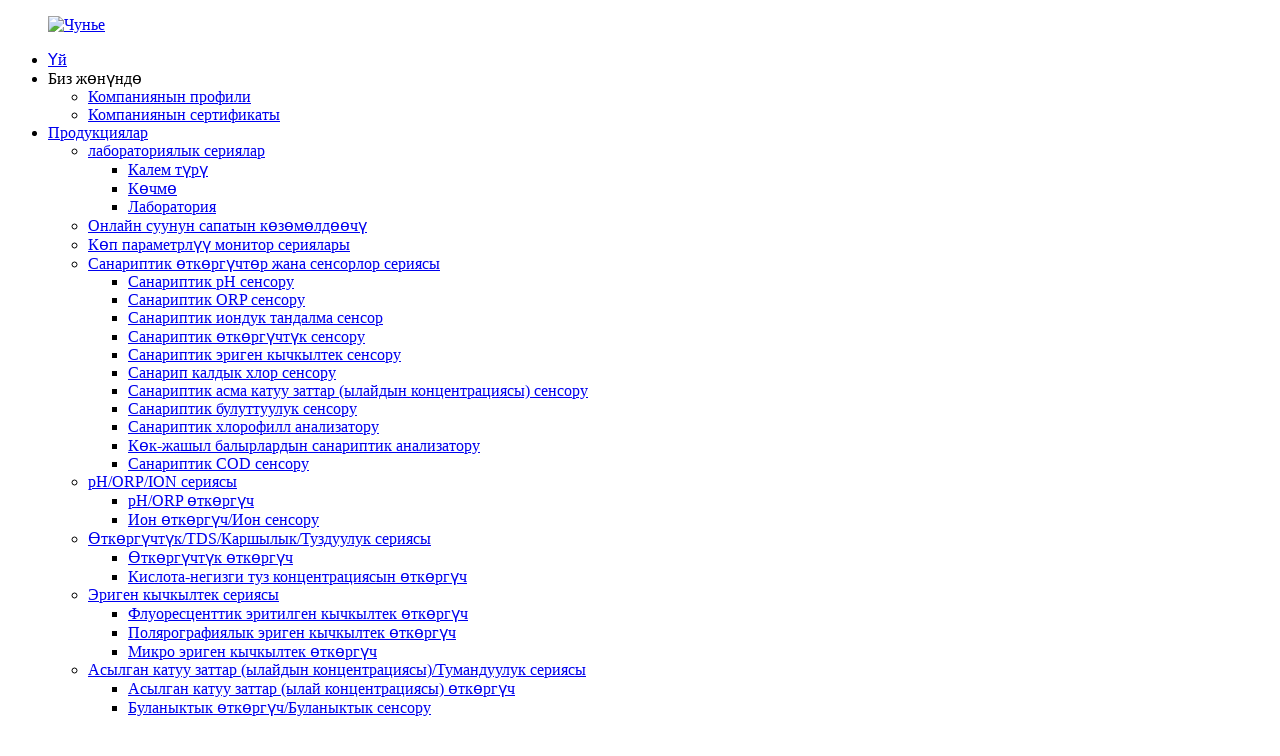

--- FILE ---
content_type: text/html
request_url: http://ky.chinatwinno.com/pen-type/
body_size: 17739
content:
<!DOCTYPE html> <html dir="ltr" lang="ky"> <head> <meta charset="UTF-8"/> <meta http-equiv="Content-Type" content="text/html; charset=UTF-8" /> <!-- Google Tag Manager --> <script>(function(w,d,s,l,i){w[l]=w[l]||[];w[l].push({'gtm.start':
new Date().getTime(),event:'gtm.js'});var f=d.getElementsByTagName(s)[0],
j=d.createElement(s),dl=l!='dataLayer'?'&l='+l:'';j.async=true;j.src=
'https://www.googletagmanager.com/gtm.js?id='+i+dl;f.parentNode.insertBefore(j,f);
})(window,document,'script','dataLayer','GTM-TVJMMJ62');</script> <!-- End Google Tag Manager --> <title>Калем түрүн өндүрүүчүлөр жана жеткирүүчүлөр - Кытай калем түрүн өндүрүүчүсү</title> <meta name="viewport" content="width=device-width,initial-scale=1,minimum-scale=1,maximum-scale=1,user-scalable=no"> <link rel="apple-touch-icon-precomposed" href=""> <meta name="format-detection" content="telephone=no"> <meta name="apple-mobile-web-app-capable" content="yes"> <meta name="apple-mobile-web-app-status-bar-style" content="black"> <link href="//cdn.globalso.com/chinatwinno/style/global/style.css" rel="stylesheet" onload="this.onload=null;this.rel='stylesheet'"> <link href="//cdn.globalso.com/chinatwinno/style/public/public.css" rel="stylesheet" onload="this.onload=null;this.rel='stylesheet'">  <link rel="shortcut icon" href="https://cdn.globalso.com/chinatwinno/Chunye.png" />  <meta name="description" content="Кытайдан келген калем түрүндөгү өндүрүүчүлөр, заводдор, жеткирүүчүлөр, биз ишенебиз! Биз чет өлкөдөгү жаңы кардарларды ишкердик мамилелерди түзүүгө чын жүрөктөн тосуп алабыз жана ошондой эле көптөн бери иштеп келе жаткан кардарлар менен мамилелерди бекемдөөнү күтөбүз." /> <link href="//cdn.globalso.com/hide_search.css" rel="stylesheet"/><link href="//www.chinatwinno.com/style/ky.html.css" rel="stylesheet"/><link rel="alternate" hreflang="ky" href="https://ky.chinatwinno.com/" /><link rel="canonical" href="https://ky.chinatwinno.com/pen-type/" /></head>  <body class="new_body"> <!-- Google Tag Manager (noscript) --> <noscript><iframe src="https://www.googletagmanager.com/ns.html?id=GTM-TVJMMJ62" height="0" width="0" style="display:none;visibility:hidden"></iframe></noscript> <!-- End Google Tag Manager (noscript) -->   <div class="container">     <!-- web_head start -->     <header class="index_web_head web_head new_head">       <div class="head_layer">         <div class="layout">           <figure class="logo"><a href="/">                 <img src="https://cdn.globalso.com/chinatwinno/Chunye.png" alt="Чунье">                 </a></figure>           <nav class="nav_wrap">             <ul class="head_nav">              <li><a href="/">Үй</a></li> <li><a>Биз жөнүндө</a> <ul class="sub-menu"> 	<li><a href="/company-profile/">Компаниянын профили</a></li> 	<li><a href="/company-certificate/">Компаниянын сертификаты</a></li> </ul> </li> <li class="current-menu-ancestor"><a href="/products/">Продукциялар</a> <ul class="sub-menu"> 	<li class="current-menu-ancestor current-menu-parent"><a href="/laboratory-series/">лабораториялык сериялар</a> 	<ul class="sub-menu"> 		<li class="nav-current"><a href="/pen-type/">Калем түрү</a></li> 		<li><a href="/portable/">Көчмө</a></li> 		<li><a href="/laboratory/">Лаборатория</a></li> 	</ul> </li> 	<li><a href="/online-water-quality-monitor/">Онлайн суунун сапатын көзөмөлдөөчү</a></li> 	<li><a href="/multi-parameter-monitor-series/">Көп параметрлүү монитор сериялары</a></li> 	<li><a href="/digital-transmitter-and-sensors-series/">Санариптик өткөргүчтөр жана сенсорлор сериясы</a> 	<ul class="sub-menu"> 		<li><a href="/digital-ph-sensor/">Санариптик рН сенсору</a></li> 		<li><a href="/digital-orp-sensor/">Санариптик ORP сенсору</a></li> 		<li><a href="/digital-ion-selective-sensor/">Санариптик иондук тандалма сенсор</a></li> 		<li><a href="/digital-conductivity-sensor/">Санариптик өткөргүчтүк сенсору</a></li> 		<li><a href="/digital-dissolved-oxygen-sensor/">Санариптик эриген кычкылтек сенсору</a></li> 		<li><a href="/digital-residual-chlorine-sensor/">Санарип калдык хлор сенсору</a></li> 		<li><a href="/digital-suspended-solidssludge-concentration-sensor/">Санариптик асма катуу заттар (ылайдын концентрациясы) сенсору</a></li> 		<li><a href="/digital-turbidity-sensor/">Санариптик булуттуулук сенсору</a></li> 		<li><a href="/digital-chlorophyll-analyzer/">Санариптик хлорофилл анализатору</a></li> 		<li><a href="/digital-blue-green-algae-analyzer/">Көк-жашыл балырлардын санариптик анализатору</a></li> 		<li><a href="/digital-cod-sensor/">Санариптик COD сенсору</a></li> 	</ul> </li> 	<li><a href="/phorpion-series/">pH/ORP/ION сериясы</a> 	<ul class="sub-menu"> 		<li><a href="/phorp-transmitter/">pH/ORP өткөргүч</a></li> 		<li><a href="/ion-transmitterion-sensor/">Ион өткөргүч/Ион сенсору</a></li> 	</ul> </li> 	<li><a href="/conductivitytdsresistivitysalinity-series/">Өткөргүчтүк/TDS/Каршылык/Туздуулук сериясы</a> 	<ul class="sub-menu"> 		<li><a href="/conductivity-transmitter/">Өткөргүчтүк өткөргүч</a></li> 		<li><a href="/acid-base-salt-concentration-transmitter/">Кислота-негизги туз концентрациясын өткөргүч</a></li> 	</ul> </li> 	<li><a href="/dissolved-oxygen-series1/">Эриген кычкылтек сериясы</a> 	<ul class="sub-menu"> 		<li><a href="/fluorescent-dissolved-oxygen-transmitter/">Флуоресценттик эритилген кычкылтек өткөргүч</a></li> 		<li><a href="/polarography-dissolved-oxygen-transmitter/">Полярографиялык эриген кычкылтек өткөргүч</a></li> 		<li><a href="/micro-dissolved-oxygen-transmitter/">Микро эриген кычкылтек өткөргүч</a></li> 	</ul> </li> 	<li><a href="/suspended-solidssludge-concentrationturbidity-series/">Асылган катуу заттар (ылайдын концентрациясы)/Тумандуулук сериясы</a> 	<ul class="sub-menu"> 		<li><a href="/suspended-solidssludge-concentration-transmitter/">Асылган катуу заттар (ылай концентрациясы) өткөргүч</a></li> 		<li><a href="/turbidity-transmitterturbidity-sensor/">Буланыктык өткөргүч/Буланыктык сенсору</a></li> 	</ul> </li> 	<li><a href="/disinfectant-water-monitoring-series/">Дезинфекциялоочу сууну көзөмөлдөө сериясы</a> 	<ul class="sub-menu"> 		<li><a href="/residual-chlorine-transmitter/">Калдык хлор өткөргүч</a></li> 		<li><a href="/chlorine-dioxide-transmitter/">Хлор диоксидин өткөргүч</a></li> 		<li><a href="/dissolved-ozone-transmitter/">Эриген озон өткөргүч</a></li> 	</ul> </li> 	<li><a href="/ultrasonic-series/">УЗИ сериясы</a> 	<ul class="sub-menu"> 		<li><a href="/liquid-level-meter/">Суюктук деңгээлин өлчөгүч</a></li> 		<li><a href="/sludge-interface-meter/">Шлам интерфейсинин өлчөгүчү</a></li> 	</ul> </li> </ul> </li> <li><a>Колдонмо</a> <ul class="sub-menu"> 	<li><a href="/field-installation/">Талаада орнотуу</a></li> </ul> </li> <li><a href="/news/">Жаңылыктар</a></li> <li><a>Колдоо</a> <ul class="sub-menu"> 	<li><a href="/after-sales-service/">Сатуудан кийинки тейлөө</a></li> 	<li><a>Жүктөп алуу</a> 	<ul class="sub-menu"> 		<li><a>Колдонуу боюнча колдонмо</a> 		<ul class="sub-menu"> 			<li><a href="/conductivitytds-resistivity-salinity/">Өткөргүчтүк жана TDS жана каршылык жана туздуулук</a></li> 			<li><a href="/dissolved-oxygen-series/">Эриген кычкылтек сериясы</a></li> 			<li><a href="/ion-concentrations-series/">Ион концентрацияларынын сериясы</a></li> 			<li><a href="/phorp-series/">PH&ORP сериясы</a></li> 			<li><a href="/residual-chlorine-chlorine-dioxide-dissolved-ozone/">Калдык хлор жана хлор диоксиди жана эриген озон</a></li> 			<li><a href="/turbiditysuspended-solids-series/">Булануу жана асма катуу заттар сериясы</a></li> 		</ul> </li> 	</ul> </li> </ul> </li> <li><a href="/faqs/">Көп берилүүчү суроолор</a></li> <li><a href="/contact-us/">Биз менен байланышыңыз</a></li>             </ul>            </nav>           <div class="head_right">             <b id="btn-search" class="btn--search"></b> <div class="change-language ensemble">   <div class="change-language-info">     <div class="change-language-title medium-title">        <div class="language-flag language-flag-en"><a href="https://www.chinatwinno.com/"><b class="country-flag"></b><span>English</span> </a></div>        <b class="language-icon"></b>      </div> 	<div class="change-language-cont sub-content">         <div class="empty"></div>     </div>   </div> </div> <!--theme252-->               </div>         </div>       </div>     </header>     <!--// web_head end --> <!-- head_banner -->  <div class="slider_banner">     <div class="swiper-wrapper">             <div class="swiper-slide"> <a href=""> <img src="https://cdn.globalso.com/chinatwinno/208.jpg" alt="20"/></a></div>             <div class="swiper-slide"> <a href="/t9002-total-phosphorus-online-automatic-monitor-automatic-online-industry-wastewater-analyser-treatment-factory-price-product/"> <img src="https://cdn.globalso.com/chinatwinno/banner3.jpg" alt="Автоматтык онлайн өнөр жай агынды сууларын анализатор"/></a></div>             <div class="swiper-slide"> <a href="/products/"> <img src="https://cdn.globalso.com/chinatwinno/banner4.jpg" alt="Санариптик өткөргүчтөр жана сенсорлор сериясы"/></a></div>             <div class="swiper-slide"> <a href="/handheld-digital-phorpion-temperature-meter-high-precision-portable-meter-product/"> <img src="https://cdn.globalso.com/chinatwinno/banner2.jpg" alt="Колдо кармалуучу санариптик"/></a></div>           </div>     <div class="swiper-button-prev swiper-button-white"><span class="slide-page-box"></span></div>       <div class="swiper-button-next swiper-button-white"><span class="slide-page-box"></span></div>       <div class="swiper-pagination swiper-pagination-white"></div>   </div>		    <!-- cate -->   <section class="sys_page_tools">     <div class="layout">       <a class="btn_side_nav" href="javascript:"><span class="btn_txt">БАРДЫК ПРОДУКЦИЯЛАР КАТЕГОРИЯЛАРЫ</span></a>       <div class="share_this"><div class="addthis_sharing_toolbox"></div></div>     </div>   </section> <section class="web_main page_main"> <aside class="aside">   <section class="aside-wrap">     <section class="side-widget">     <div class="side-tit-bar">       <h4 class="side-tit">Категориялар</h4>     </div>    <div class="side-bd">               <ul class="side-cate">       <li class="current-menu-ancestor current-menu-parent"><a href="/laboratory-series/">лабораториялык сериялар</a> <ul class="sub-menu"> 	<li class="nav-current"><a href="/pen-type/">Калем түрү</a></li> 	<li><a href="/portable/">Көчмө</a></li> 	<li><a href="/laboratory/">Лаборатория</a></li> </ul> </li> <li><a href="/digital-transmitter-and-sensors-series/">Санариптик өткөргүчтөр жана сенсорлор сериясы</a> <ul class="sub-menu"> 	<li><a href="/digital-ph-sensor/">Санариптик рН сенсору</a></li> 	<li><a href="/digital-orp-sensor/">Санариптик ORP сенсору</a></li> 	<li><a href="/digital-ion-selective-sensor/">Санариптик иондук тандалма сенсор</a></li> 	<li><a href="/digital-conductivity-sensor/">Санариптик өткөргүчтүк сенсору</a></li> 	<li><a href="/digital-dissolved-oxygen-sensor/">Санариптик эриген кычкылтек сенсору</a></li> 	<li><a href="/digital-residual-chlorine-sensor/">Санарип калдык хлор сенсору</a></li> 	<li><a href="/digital-suspended-solidssludge-concentration-sensor/">Санариптик асма катуу заттар (ылайдын концентрациясы) сенсору</a></li> 	<li><a href="/digital-turbidity-sensor/">Санариптик булуттуулук сенсору</a></li> 	<li><a href="/digital-chlorophyll-analyzer/">Санариптик хлорофилл анализатору</a></li> 	<li><a href="/digital-blue-green-algae-analyzer/">Көк-жашыл балырлардын санариптик анализатору</a></li> 	<li><a href="/digital-cod-sensor/">Санариптик COD сенсору</a></li> </ul> </li> <li><a href="/phorpion-series/">pH/ORP/ION сериясы</a> <ul class="sub-menu"> 	<li><a href="/phorp-transmitter/">pH/ORP өткөргүч</a></li> 	<li><a href="/ion-transmitterion-sensor/">Ион өткөргүч/Ион сенсору</a></li> </ul> </li> <li><a href="/conductivitytdsresistivitysalinity-series/">Өткөргүчтүк/TDS/Каршылык/Туздуулук сериясы</a> <ul class="sub-menu"> 	<li><a href="/conductivity-transmitter/">Өткөргүчтүк өткөргүч</a></li> 	<li><a href="/acid-base-salt-concentration-transmitter/">Кислота-негизги туз концентрациясын өткөргүч</a></li> </ul> </li> <li><a href="/dissolved-oxygen-series1/">Эриген кычкылтек сериясы</a> <ul class="sub-menu"> 	<li><a href="/fluorescent-dissolved-oxygen-transmitter/">Флуоресценттик эритилген кычкылтек өткөргүч</a></li> 	<li><a href="/polarography-dissolved-oxygen-transmitter/">Полярографиялык эриген кычкылтек өткөргүч</a></li> 	<li><a href="/micro-dissolved-oxygen-transmitter/">Микро эриген кычкылтек өткөргүч</a></li> </ul> </li> <li><a href="/suspended-solidssludge-concentrationturbidity-series/">Асылган катуу заттар (ылайдын концентрациясы)/Тумандуулук сериясы</a> <ul class="sub-menu"> 	<li><a href="/suspended-solidssludge-concentration-transmitter/">Асылган катуу заттар (ылай концентрациясы) өткөргүч</a></li> 	<li><a href="/turbidity-transmitterturbidity-sensor/">Буланыктык өткөргүч/Буланыктык сенсору</a></li> </ul> </li> <li><a href="/disinfectant-water-monitoring-series/">Дезинфекциялоочу сууну көзөмөлдөө сериясы</a> <ul class="sub-menu"> 	<li><a href="/residual-chlorine-transmitter/">Калдык хлор өткөргүч</a></li> 	<li><a href="/chlorine-dioxide-transmitter/">Хлор диоксидин өткөргүч</a></li> 	<li><a href="/dissolved-ozone-transmitter/">Эриген озон өткөргүч</a></li> </ul> </li>     </ul>     </div>   </section>          </section>   <div class="aside-close"></div> </aside>  <div class="layout">     <section class="main">     <header class="page_titbar">           <h1 class="title">Калем түрү</h1>         </header>       <div class="product-list">  <ul class="product_list_items">    <li class="product_list_item">             <figure>               <span class="item_img"><img src="https://cdn.globalso.com/chinatwinno/CO230-300x300.jpg" alt="Эриген көмүр кычкыл газын өлчөгүч/CO2 сынагыч-CO230"><a href="/dissolved-carbon-dioxide-meterco2-tester-co230-product/" title="Dissolved Carbon Dioxide Meter/CO2 Tester-CO230"></a> </span>               <figcaption> 			  <div class="item_information">                      <h3 class="item_title"><a href="/dissolved-carbon-dioxide-meterco2-tester-co230-product/" title="Dissolved Carbon Dioxide Meter/CO2 Tester-CO230">Эриген көмүр кычкыл газын өлчөгүч/CO2 сынагыч-CO230</a></h3>                 <div class="item_info">Эриген көмүр кычкыл газы (CO2) клетканын зат алмашуусуна жана продукциянын сапатына олуттуу таасир эткендиктен, биопроцесстердеги белгилүү маанилүү параметр болуп саналат. Чакан масштабда жүргүзүлгөн процесстер онлайн мониторинг жана башкаруу үчүн модулдук сенсорлордун чектелүү мүмкүнчүлүктөрүнөн улам көптөгөн кыйынчылыктарга туш болот. Салттуу сенсорлор көлөмдүү, кымбат жана инвазивдүү мүнөзгө ээ жана чакан масштабдуу системаларга туура келбейт. Бул изилдөөдө биз биопроцесстерде CO2ди талаада өлчөө үчүн жаңы, ылдамдыкка негизделген ыкманы ишке ашырууну сунуштайбыз. Андан кийин зонддун ичиндеги газ газ өткөрбөгөн түтүк аркылуу CO230 метрине чейин кайра айланууга уруксат берилген.</div>                 </div>                 <div class="product_btns">                   <a href="javascript:" class="priduct_btn_inquiry add_email12">суроо</a><a href="/dissolved-carbon-dioxide-meterco2-tester-co230-product/" class="priduct_btn_detail">майда-чүйдөсүнө чейин</a>                 </div>               </figcaption>             </figure>           </li>    <li class="product_list_item">             <figure>               <span class="item_img"><img src="https://cdn.globalso.com/chinatwinno/DH30-300x300.jpg" alt="Эриген суутек өлчөгүч-DH30"><a href="/dissolved-hydrogen-meter-dh30-product/" title="Dissolved Hydrogen Meter-DH30"></a> </span>               <figcaption> 			  <div class="item_information">                      <h3 class="item_title"><a href="/dissolved-hydrogen-meter-dh30-product/" title="Dissolved Hydrogen Meter-DH30">Эриген суутек өлчөгүч-DH30</a></h3>                 <div class="item_info">DH30 ASTM стандарттык сыноо ыкмасынын негизинде иштелип чыккан. Алдын ала шарт - таза эриген суутек суусу үчүн бир атмосферада эриген суутектин концентрациясын өлчөө. Бул ыкма эритменин потенциалын 25 градус Цельсийдеги эриген суутектин концентрациясына айландыруу болуп саналат. Өлчөөнүн жогорку чеги болжол менен 1,6 ppm. Бул ыкма эң ыңгайлуу жана тез ыкма, бирок эритмедеги башка калыбына келтирүүчү заттардын ага кийлигишүүсү оңой.<br />Колдонулушу: Таза эриген суутектин суудагы концентрациясын өлчөө.</div>                 </div>                 <div class="product_btns">                   <a href="javascript:" class="priduct_btn_inquiry add_email12">суроо</a><a href="/dissolved-hydrogen-meter-dh30-product/" class="priduct_btn_detail">майда-чүйдөсүнө чейин</a>                 </div>               </figcaption>             </figure>           </li>    <li class="product_list_item">             <figure>               <span class="item_img"><img src="https://cdn.globalso.com/chinatwinno/CON30-300x300.jpg" alt="Өткөргүчтүк/TDS/Туздуулукту өлчөгүч/Тестирлөөчү-CON30"><a href="/conductivitytdssalinity-metertester-con30-product/" title="Conductivity/TDS/Salinity Meter/Tester-CON30"></a> </span>               <figcaption> 			  <div class="item_information">                      <h3 class="item_title"><a href="/conductivitytdssalinity-metertester-con30-product/" title="Conductivity/TDS/Salinity Meter/Tester-CON30">Өткөргүчтүк/TDS/Туздуулукту өлчөгүч/Тестирлөөчү-CON30</a></h3>                 <div class="item_info">CON30 - бул гидропоника жана багбанчылык, бассейндер жана спалар, аквариумдар жана рифтик резервуарлар, суу ионизаторлору, ичүүчү суу жана башка көптөгөн колдонмолорду сыноо үчүн идеалдуу болгон экономикалык жактан арзан, ишенимдүү EC/TDS/туздуулук өлчөгүч. Өткөргүчтүктү өлчөгүч - бул суу эритмелеринин же суюктуктардын электр өткөргүчтүгүн өлчөө үчүн иштелип чыккан маанилүү аспап, ал жалпы эриген иондордун жана туздардын концентрациясын түздөн-түз чагылдырат. Суунун тазалыгынын жана химиялык курамынын негизги көрсөткүчү катары өткөргүчтүк айлана-чөйрөнү мониторингдөөдө, өнөр жай процесстерин көзөмөлдөөдө, сууну тазалоодо, айыл чарбасында, аквакультурада, лабораториялык изилдөөлөрдө жана суусундуктарды өндүрүүдө кеңири колдонулат. Фармацевтикалык өндүрүштө өтө таза суунун сапатын камсыз кылуудан баштап, гидропоникалык системалардагы туздуулукту көзөмөлдөөгө чейин, өткөргүчтүктү текшерүү эритменин касиеттери жана булгануу деңгээли жөнүндө маанилүү түшүнүктөрдү берет.</div>                 </div>                 <div class="product_btns">                   <a href="javascript:" class="priduct_btn_inquiry add_email12">суроо</a><a href="/conductivitytdssalinity-metertester-con30-product/" class="priduct_btn_detail">майда-чүйдөсүнө чейин</a>                 </div>               </figcaption>             </figure>           </li>    <li class="product_list_item">             <figure>               <span class="item_img"><img src="https://cdn.globalso.com/chinatwinno/DOZ30-300x300.jpg" alt="Эриген озонду текшерүүчү/өлчөгүч-DOZ30P анализатору"><a href="/copy-dissolved-ozone-testermeter-doz30-analyser-product/" title="Dissolved Ozone Tester/Meter-DOZ30P Analyser"></a> </span>               <figcaption> 			  <div class="item_information">                      <h3 class="item_title"><a href="/copy-dissolved-ozone-testermeter-doz30-analyser-product/" title="Dissolved Ozone Tester/Meter-DOZ30P Analyser">Эриген озонду текшерүүчү/өлчөгүч-DOZ30P анализатору</a></h3>                 <div class="item_info">DOZ30P өлчөө диапазону 20.00 ppm. Ал эриген озонду жана кир суудагы башка заттар менен оңой таасирленбеген заттарды тандап өлчөй алат. Эриген озонду текшерүүчү - сууда эриген озондун (O₃) концентрациясын так жана реалдуу убакытта өлчөө үчүн иштелип чыккан атайын аналитикалык аспап. Күчтүү кычкылдандыруучу жана дезинфекциялоочу каражат катары озон ичүүчү сууну тазалоодо, агынды сууларды дезинфекциялоодо, тамак-аш жана суусундуктарды кайра иштетүүдө, фармацевтикалык өндүрүштө жана өнөр жайлык кычкылдануу процесстеринде кеңири колдонулат. Эриген озонду так көзөмөлдөө микробдук инактивдештирүүнү натыйжалуу камсыз кылуу, химиялык натыйжалуулукту оптималдаштыруу, продукциянын сапатын сактоо жана кошумча продукциянын пайда болушуна же жабдуулардын дат басышына алып келиши мүмкүн болгон ашыкча дозалоонун алдын алуу үчүн абдан маанилүү.</div>                 </div>                 <div class="product_btns">                   <a href="javascript:" class="priduct_btn_inquiry add_email12">суроо</a><a href="/copy-dissolved-ozone-testermeter-doz30-analyser-product/" class="priduct_btn_detail">майда-чүйдөсүнө чейин</a>                 </div>               </figcaption>             </figure>           </li>    <li class="product_list_item">             <figure>               <span class="item_img"><img src="https://cdn.globalso.com/chinatwinno/pH30P-300x300.jpg" alt="Чөнтөккө жогорку тактыктагы колго кармалуучу калем түрү Санариптик рН өлчөгүч PH30"><a href="/pocket-high-precision-handheld-pen-type-digital-ph-meter-ph30-product/" title="Pocket High Precision Handheld Pen Type Digital pH Meter PH30"></a> </span>               <figcaption> 			  <div class="item_information">                      <h3 class="item_title"><a href="/pocket-high-precision-handheld-pen-type-digital-ph-meter-ph30-product/" title="Pocket High Precision Handheld Pen Type Digital pH Meter PH30">Чөнтөккө жогорку тактыктагы колго кармалуучу калем түрү Санариптик рН өлчөгүч PH30</a></h3>                 <div class="item_info">Бул рН маанисин текшерүү үчүн атайын иштелип чыккан продукт, анын жардамы менен сиз текшерилип жаткан объекттин кислота-негиз маанисин оңой текшерип жана көзөмөлдөй аласыз. pH30 өлчөгүч ацидометр деп да аталат, бул суюктуктагы рН маанисин өлчөөчү түзүлүш, ал суунун сапатын текшерүү колдонмолорунда кеңири колдонулуп келген. Көчмө рН өлчөгүч суудагы кислота-негизди текшере алат, ал аквакультура, сууну тазалоо, айлана-чөйрөнү көзөмөлдөө, дарыяларды жөнгө салуу жана башка көптөгөн тармактарда колдонулат. Так жана туруктуу, үнөмдүү жана ыңгайлуу, тейлөө оңой, pH30 сизге көбүрөөк ыңгайлуулукту алып келет, кислота-негиз колдонуунун жаңы тажрыйбасын жаратат.</div>                 </div>                 <div class="product_btns">                   <a href="javascript:" class="priduct_btn_inquiry add_email12">суроо</a><a href="/pocket-high-precision-handheld-pen-type-digital-ph-meter-ph30-product/" class="priduct_btn_detail">майда-чүйдөсүнө чейин</a>                 </div>               </figcaption>             </figure>           </li>    <li class="product_list_item">             <figure>               <span class="item_img"><img src="https://cdn.globalso.com/chinatwinno/NH330_副本-300x300.jpg" alt="Портативдик Orp сыноо калеми, щелочтуу суу Orp өлчөгүч ORP/температура ORP30"><a href="/copy-digital-orp-meteroxidation-reduction-potential-meter-orp30-product/" title="Portable Orp Test Pen Alkaline Water Orp Meter ORP/Temp ORP30"></a> </span>               <figcaption> 			  <div class="item_information">                      <h3 class="item_title"><a href="/copy-digital-orp-meteroxidation-reduction-potential-meter-orp30-product/" title="Portable Orp Test Pen Alkaline Water Orp Meter ORP/Temp ORP30">Портативдик Orp сыноо калеми, щелочтуу суу Orp өлчөгүч ORP/температура ORP30</a></h3>                 <div class="item_info">Бул продукт сыналган объекттин милливольт маанисин оңой текшерип жана байкай турган кычкылдануу-калыбына келүү потенциалын текшерүү үчүн атайын иштелип чыккан. ORP30 өлчөгүч кычкылдануу-калыбына келүү потенциалын өлчөөчү деп да аталат, ал суюктуктагы кычкылдануу-калыбына келүү потенциалынын маанисин өлчөөчү түзүлүш болуп саналат жана суунун сапатын текшерүү колдонмолорунда кеңири колдонулуп келген. Көчмө ORP өлчөгүч суудагы кычкылдануу-калыбына келүү потенциалын текшере алат, ал аквакультура, сууну тазалоо, айлана-чөйрөнү көзөмөлдөө, дарыяларды жөнгө салуу жана башка көптөгөн тармактарда колдонулат. Так жана туруктуу, үнөмдүү жана ыңгайлуу, тейлөөгө оңой, ORP30 кычкылдануу-калыбына келүү потенциалы сизге көбүрөөк ыңгайлуулукту алып келет, кычкылдануу-калыбына келүү потенциалын колдонуунун жаңы тажрыйбасын түзөт.</div>                 </div>                 <div class="product_btns">                   <a href="javascript:" class="priduct_btn_inquiry add_email12">суроо</a><a href="/copy-digital-orp-meteroxidation-reduction-potential-meter-orp30-product/" class="priduct_btn_detail">майда-чүйдөсүнө чейин</a>                 </div>               </figcaption>             </figure>           </li>    <li class="product_list_item">             <figure>               <span class="item_img"><img src="https://cdn.globalso.com/chinatwinno/FCL30-300x300.jpg" alt="Көчмө калдык хлор өлчөгүч Суунун сапатын текшерүүчү FCL30 озон сыноочу калеми"><a href="/portable-residual-chlorine-meter-water-quality-test-ozone-test-pen-product/" title="Portable Residual Chlorine Meter Water quality test Ozone test pen FCL30"></a> </span>               <figcaption> 			  <div class="item_information">                      <h3 class="item_title"><a href="/portable-residual-chlorine-meter-water-quality-test-ozone-test-pen-product/" title="Portable Residual Chlorine Meter Water quality test Ozone test pen FCL30">Көчмө калдык хлор өлчөгүч Суунун сапатын текшерүүчү FCL30 озон сыноочу калеми</a></h3>                 <div class="item_info">Үч электроддук ыкманы колдонуу сизге эч кандай колориметриялык реагенттерди колдонбостон өлчөө жыйынтыктарын тезирээк жана так алууга мүмкүндүк берет. Чөнтөгүңүздөгү FCL30 эриген озонду сиз менен бирге өлчөө үчүн акылдуу өнөктөш.</div>                 </div>                 <div class="product_btns">                   <a href="javascript:" class="priduct_btn_inquiry add_email12">суроо</a><a href="/portable-residual-chlorine-meter-water-quality-test-ozone-test-pen-product/" class="priduct_btn_detail">майда-чүйдөсүнө чейин</a>                 </div>               </figcaption>             </figure>           </li>    <li class="product_list_item">             <figure>               <span class="item_img"><img src="https://cdn.globalso.com/chinatwinno/PH30-L-300x300.jpg" alt="Бассейндер үчүн суунун рН өлчөгүчүнүн санариптик суунун сапатынын рН өлчөгүчү pH30"><a href="/water-ph-meter-digital-water-quality-ph-tester-for-pools-product/" title="Water Ph Meter Digital Water Quality PH Tester for Pools pH30"></a> </span>               <figcaption> 			  <div class="item_information">                      <h3 class="item_title"><a href="/water-ph-meter-digital-water-quality-ph-tester-for-pools-product/" title="Water Ph Meter Digital Water Quality PH Tester for Pools pH30">Бассейндер үчүн суунун рН өлчөгүчүнүн санариптик суунун сапатынын рН өлчөгүчү pH30</a></h3>                 <div class="item_info">Бул рН маанисин текшерүү үчүн атайын иштелип чыккан продукт, анын жардамы менен сиз текшерилип жаткан объекттин кислота-негиз маанисин оңой текшерип жана көзөмөлдөй аласыз. pH30 өлчөгүч ацидометр деп да аталат, бул суюктуктагы рН маанисин өлчөөчү түзүлүш, ал суунун сапатын текшерүү колдонмолорунда кеңири колдонулуп келген. Көчмө рН өлчөгүч суудагы кислота-негизди текшере алат, ал аквакультура, сууну тазалоо, айлана-чөйрөнү көзөмөлдөө, дарыяларды жөнгө салуу жана башка көптөгөн тармактарда колдонулат. Так жана туруктуу, үнөмдүү жана ыңгайлуу, тейлөө оңой, pH30 сизге көбүрөөк ыңгайлуулукту алып келет, кислота-негиз колдонуунун жаңы тажрыйбасын жаратат.</div>                 </div>                 <div class="product_btns">                   <a href="javascript:" class="priduct_btn_inquiry add_email12">суроо</a><a href="/water-ph-meter-digital-water-quality-ph-tester-for-pools-product/" class="priduct_btn_detail">майда-чүйдөсүнө чейин</a>                 </div>               </figcaption>             </figure>           </li>    <li class="product_list_item">             <figure>               <span class="item_img"><img src="https://cdn.globalso.com/chinatwinno/ORP30-300x300.jpg" alt="Санариптик ORP өлчөгүч/Кычкылданууну азайтуу потенциалын өлчөгүч-ORP30"><a href="/digital-orp-meteroxidation-reduction-potential-meter-orp30-product/" title="Digital ORP Meter/Oxidation Reduction Potential Meter-ORP30"></a> </span>               <figcaption> 			  <div class="item_information">                      <h3 class="item_title"><a href="/digital-orp-meteroxidation-reduction-potential-meter-orp30-product/" title="Digital ORP Meter/Oxidation Reduction Potential Meter-ORP30">Санариптик ORP өлчөгүч/Кычкылданууну азайтуу потенциалын өлчөгүч-ORP30</a></h3>                 <div class="item_info">Бул продукт сыналган объекттин милливольт маанисин оңой текшерип жана байкай турган кычкылдануу-калыбына келүү потенциалын текшерүү үчүн атайын иштелип чыккан. ORP30 өлчөгүч кычкылдануу-калыбына келүү потенциалын өлчөөчү деп да аталат, ал суюктуктагы кычкылдануу-калыбына келүү потенциалынын маанисин өлчөөчү түзүлүш болуп саналат жана суунун сапатын текшерүү колдонмолорунда кеңири колдонулуп келген. Көчмө ORP өлчөгүч суудагы кычкылдануу-калыбына келүү потенциалын текшере алат, ал аквакультура, сууну тазалоо, айлана-чөйрөнү көзөмөлдөө, дарыяларды жөнгө салуу жана башка көптөгөн тармактарда колдонулат. Так жана туруктуу, үнөмдүү жана ыңгайлуу, тейлөөгө оңой, ORP30 кычкылдануу-калыбына келүү потенциалы сизге көбүрөөк ыңгайлуулукту алып келет, кычкылдануу-калыбына келүү потенциалын колдонуунун жаңы тажрыйбасын түзөт.</div>                 </div>                 <div class="product_btns">                   <a href="javascript:" class="priduct_btn_inquiry add_email12">суроо</a><a href="/digital-orp-meteroxidation-reduction-potential-meter-orp30-product/" class="priduct_btn_detail">майда-чүйдөсүнө чейин</a>                 </div>               </figcaption>             </figure>           </li>    <li class="product_list_item">             <figure>               <span class="item_img"><img src="https://cdn.globalso.com/chinatwinno/DOZ30-300x300.jpg" alt="Эриген озонду текшерүүчү/өлчөгүч-DOZ30 анализатору"><a href="/dissolved-ozone-testermeter-doz30-product/" title="Dissolved Ozone Tester/Meter-DOZ30 Analyser"></a> </span>               <figcaption> 			  <div class="item_information">                      <h3 class="item_title"><a href="/dissolved-ozone-testermeter-doz30-product/" title="Dissolved Ozone Tester/Meter-DOZ30 Analyser">Эриген озонду текшерүүчү/өлчөгүч-DOZ30 анализатору</a></h3>                 <div class="item_info">Үч электроддуу системаны өлчөө ыкмасын колдонуу менен эриген озондун баалуулугун заматта алуунун революциялык жолу: тезирээк жана так, DPD жыйынтыктарына дал келет, эч кандай реагенттерди колдонбостон. Чөнтөгүңүздөгү DOZ30 - эриген озонду сиз менен бирге өлчөө үчүн акылдуу өнөктөш.</div>                 </div>                 <div class="product_btns">                   <a href="javascript:" class="priduct_btn_inquiry add_email12">суроо</a><a href="/dissolved-ozone-testermeter-doz30-product/" class="priduct_btn_detail">майда-чүйдөсүнө чейин</a>                 </div>               </figcaption>             </figure>           </li>    <li class="product_list_item">             <figure>               <span class="item_img"><img src="https://cdn.globalso.com/chinatwinno/DO30-300x300.jpg" alt="Эриген кычкылтек өлчөгүч/дометр-DO30"><a href="/dissolved-oxygen-meterdo-meter-do30-product/" title="Dissolved Oxygen Meter/Do Meter-DO30"></a> </span>               <figcaption> 			  <div class="item_information">                      <h3 class="item_title"><a href="/dissolved-oxygen-meterdo-meter-do30-product/" title="Dissolved Oxygen Meter/Do Meter-DO30">Эриген кычкылтек өлчөгүч/дометр-DO30</a></h3>                 <div class="item_info">DO30 өлчөгүч ошондой эле эриген кычкылтек өлчөгүч же эриген кычкылтек сынагыч деп да аталат, бул суюктуктагы эриген кычкылтектин маанисин өлчөөчү түзүлүш, ал суунун сапатын текшерүү колдонмолорунда кеңири колдонулуп келген. Көчмө DO өлчөгүч суудагы эриген кычкылтекти текшере алат, ал аквакультура, сууну тазалоо, айлана-чөйрөнү көзөмөлдөө, дарыяларды жөнгө салуу жана башка көптөгөн тармактарда колдонулат. Так жана туруктуу, үнөмдүү жана ыңгайлуу, тейлөөгө оңой, DO30 эриген кычкылтек сизге көбүрөөк ыңгайлуулукту алып келет, эриген кычкылтекти колдонуунун жаңы тажрыйбасын жаратат.</div>                 </div>                 <div class="product_btns">                   <a href="javascript:" class="priduct_btn_inquiry add_email12">суроо</a><a href="/dissolved-oxygen-meterdo-meter-do30-product/" class="priduct_btn_detail">майда-чүйдөсүнө чейин</a>                 </div>               </figcaption>             </figure>           </li>    <li class="product_list_item">             <figure>               <span class="item_img"><img src="https://cdn.globalso.com/chinatwinno/FCL30-300x300.jpg" alt="Акысыз хлор өлчөгүч /текшерүүчү-FCL30"><a href="/free-chlorine-meter-tester-fcl30-product/" title="Free Chlorine Meter /Tester-FCL30"></a> </span>               <figcaption> 			  <div class="item_information">                      <h3 class="item_title"><a href="/free-chlorine-meter-tester-fcl30-product/" title="Free Chlorine Meter /Tester-FCL30">Акысыз хлор өлчөгүч /текшерүүчү-FCL30</a></h3>                 <div class="item_info">Үч электроддук ыкманы колдонуу сизге эч кандай колориметриялык реагенттерди колдонбостон өлчөө жыйынтыктарын тезирээк жана так алууга мүмкүндүк берет. Чөнтөгүңүздөгү FCL30 эриген озонду сиз менен бирге өлчөө үчүн акылдуу өнөктөш.</div>                 </div>                 <div class="product_btns">                   <a href="javascript:" class="priduct_btn_inquiry add_email12">суроо</a><a href="/free-chlorine-meter-tester-fcl30-product/" class="priduct_btn_detail">майда-чүйдөсүнө чейин</a>                 </div>               </figcaption>             </figure>           </li>    <li class="product_list_item">             <figure>               <span class="item_img"><img src="https://cdn.globalso.com/chinatwinno/NH330-300x300.jpg" alt="Аммиак (NH3) сыноочу/өлчөгүч-NH330"><a href="/ammonia-nh3testermeter-nh330-product/" title="Ammonia (NH3)Tester/Meter-NH330"></a> </span>               <figcaption> 			  <div class="item_information">                      <h3 class="item_title"><a href="/ammonia-nh3testermeter-nh330-product/" title="Ammonia (NH3)Tester/Meter-NH330">Аммиак (NH3) сыноочу/өлчөгүч-NH330</a></h3>                 <div class="item_info">NH330 өлчөгүч аммиак азотунун өлчөгүч деп да аталат, бул суюктуктагы аммиактын баалуулугун өлчөөчү түзүлүш, ал суунун сапатын текшерүүдө кеңири колдонулуп келген. Көчмө NH330 өлчөгүч суудагы аммиакты текшере алат, ал аквакультура, сууну тазалоо, айлана-чөйрөнү көзөмөлдөө, дарыяларды жөнгө салуу жана башка көптөгөн тармактарда колдонулат. Так жана туруктуу, үнөмдүү жана ыңгайлуу, тейлөөгө оңой, NH330 сизге көбүрөөк ыңгайлуулукту алып келет, аммиак азотун колдонуунун жаңы тажрыйбасын жаратат.</div>                 </div>                 <div class="product_btns">                   <a href="javascript:" class="priduct_btn_inquiry add_email12">суроо</a><a href="/ammonia-nh3testermeter-nh330-product/" class="priduct_btn_detail">майда-чүйдөсүнө чейин</a>                 </div>               </figcaption>             </figure>           </li>    <li class="product_list_item">             <figure>               <span class="item_img"><img src="https://cdn.globalso.com/chinatwinno/NO230-300x300.jpg" alt="(NO2-) Санариптик нитрит өлчөгүч-NO230"><a href="/no2-digital-nitrite-meter-no230-product/" title="(NO2- ) Digital Nitrite Meter-NO230"></a> </span>               <figcaption> 			  <div class="item_information">                      <h3 class="item_title"><a href="/no2-digital-nitrite-meter-no230-product/" title="(NO2- ) Digital Nitrite Meter-NO230">(NO2-) Санариптик нитрит өлчөгүч-NO230</a></h3>                 <div class="item_info">NO230 өлчөгүч ошондой эле нитрит өлчөгүч деп да аталат, бул суюктуктагы нитриттин баалуулугун өлчөөчү түзүлүш, ал суунун сапатын текшерүүдө кеңири колдонулуп келген. Көчмө NO230 өлчөгүч суудагы нитритти текшере алат, ал аквакультура, сууну тазалоо, айлана-чөйрөнү көзөмөлдөө, дарыяларды жөнгө салуу жана башка көптөгөн тармактарда колдонулат. Так жана туруктуу, үнөмдүү жана ыңгайлуу, тейлөөгө оңой, NO230 сизге көбүрөөк ыңгайлуулукту алып келет, нитриттерди колдонуунун жаңы тажрыйбасын жаратат.</div>                 </div>                 <div class="product_btns">                   <a href="javascript:" class="priduct_btn_inquiry add_email12">суроо</a><a href="/no2-digital-nitrite-meter-no230-product/" class="priduct_btn_detail">майда-чүйдөсүнө чейин</a>                 </div>               </figcaption>             </figure>           </li>          </ul>          <div class="page_bar">         <div class="pages"></div>       </div>       </div>            </section>   </div> </section>  <!-- web_footer start -->     <footer class="web_footer new_footer" style="background: url(https://cdn.globalso.com/chinatwinno/ia_200000176.png) no-repeat top;background-size: auto;">       <div class="layout">         <div class="foor_service">           <div class="foot_item foot_company_item wow fadeInLeftA" data-wow-delay=".3s" data-wow-duration=".8s">             <div class="foot_logo"><a href=""><img src="https://cdn.globalso.com/chinatwinno/file_30.png"></a></div>             <div class="des">Shanghai Chunye Instrument Technology Co., Ltd суу анализдөөчү шаймандардын алдыңкы өндүрүүчүсү, жеткирүүчүсү жана экспорттоочусу болуп саналат. Биз бардык түрдөгү сенсорлорду чыгарууга жана жеткирүүгө адистешкенбиз.</div>             <ul class="foot_sns flex_row">                              <li><a target="_blank" href="https://www.facebook.com/profile.php?id=100085932541315"><img src="https://cdn.globalso.com/chinatwinno/ia_200000091.png" alt="фейсбук"></a></li>                             <li><a target="_blank" href="https://twitter.com/OrqRmw"><img src="https://cdn.globalso.com/chinatwinno/ia_200000093.png" alt="твиттер"></a></li>                             <li><a target="_blank" href="https://www.linkedin.com/company/89496951/admin/"><img src="https://cdn.globalso.com/chinatwinno/ia_200000092.png" alt="LinkedIn"></a></li>                             <li><a target="_blank" href=""><img src="https://cdn.globalso.com/chinatwinno/ia_200000095.png" alt="ia_200000095"></a></li>                             <li><a target="_blank" href="https://www.instagram.com/chenyujin60/"><img src="https://cdn.globalso.com/chinatwinno/ia_200000094.png" alt="инстаграм"></a></li>                               </ul>           </div>           <div class="foot_item foot_contact_item wow fadeInLeftA" data-wow-delay=".4s" data-wow-duration=".8s">             <h2 class="fot_tit">биз менен байланышыңыз</h2>             <div class="foot_cont">               <ul class="foot_contact">                 <li class="foot_address"><a>Кытай (Шанхай), Цзиньху жолу, 1135, 1-кабат, 101-бөлмө. Пилоттук эркин соода аймагы 201206</a></li>                 <li class="foot_phone"><a href="tel:+86 21 68865858">+86 21 68865858</a></li>                 <li class="foot_tel"><a href="tel:+86 21 68860358">+86 21 68860358</a></li>                 <li class="foot_email"><a href="mailto:cyj@cy-ins.com">cyj@cy-ins.com</a></li>               </ul>             </div>           </div>            <div class="foot_item foot_info wow fadeInLeftA" data-wow-delay=".5s" data-wow-duration=".8s">             <h2 class="fot_tit">МААЛЫМАТ</h2>             <ul class="foot_list"> <li><a href="/about-us/">Биз жөнүндө</a></li> <li><a href="/after-sales-service/">Сатуудан кийинки тейлөө</a></li> <li><a href="/company-certificate/">Компаниянын сертификаты</a></li> <li><a href="/company-profile/">Компаниянын профили</a></li> <li><a href="/download/">Жүктөп алуу</a></li> <li><a href="/operation-manual/">Колдонуу боюнча колдонмо</a></li> <li><a href="/contact-us/">Биз менен байланышыңыз</a></li>             </ul>           </div>            <div class="foot_item foot_inquiry_item wow fadeInLeftA" data-wow-delay=".6s" data-wow-duration=".8s">             <h2 class="fot_tit">Суроо жөнөтүү</h2>             <div class="inquriy_info">WINDUS компаниясынан жаңыртууларды жана сунуштарды алыңыз. Биз менен байланышыңыз. Акыркы натыйжаны көрүүдөн өткөн жакшы нерсе жок. Жөн гана көбүрөөк маалымат сурадым.</div>             <a href="javascript:" class="inquiry_btn">Сурап ​​билүү үчүн басыңыз</a>           </div>         </div>       </div>       <div class="copyright">© Бардык укуктар корголгон.<script type="text/javascript" src="//www.globalso.site/livechat.js"></script>      </div>     </footer>     <!--// web_footer end --> <aside class="scrollsidebar" id="scrollsidebar">   <div class="side_content">     <div class="side_list">       <header class="hd"><img src="//cdn.globalso.com/title_pic.png" alt="Онлайн инюри"/></header>       <div class="cont">         <li><a class="email" href="javascript:" onclick="showMsgPop();">Электрондук кат жөнөтүү</a></li>         <li><a class="whatsapp" href="https://api.whatsapp.com/send?phone=8615702151286" onclick="showMsgPop();">8615702151286</a></li>                                       </div>                   <div class="side_title"><a  class="close_btn"><span>x</span></a></div>     </div>   </div>   <div class="show_btn"></div> </aside> <div class="inquiry-pop-bd">   <div class="inquiry-pop"> <i class="ico-close-pop" onclick="hideMsgPop();"></i>      <script type="text/javascript" src="//www.globalso.site/form.js"></script>    </div> </div> </div> <div class="web-search"> <b id="btn-search-close" class="btn--search-close"></b>   <div style=" width:100%">     <div class="head-search">       <form  action="/search.php" method="get">           <input class="search-ipt" type="text" placeholder="Start Typing..."  name="s" id="s" />           <input type="hidden" name="cat" value="490"/>           <input class="search-btn" type="submit" value="" id="searchsubmit" />         <span class="search-attr">Издөө үчүн Enter баскычын же жабуу үчүн ESC баскычын басыңыз</span>         </form>     </div>   </div> </div>  <script type="text/javascript" src="//cdn.globalso.com/chinatwinno/style/global/js/jquery.min.js"></script>  <script type="text/javascript" src="//cdn.globalso.com/chinatwinno/style/global/js/common.js"></script> <script type="text/javascript" src="//cdn.globalso.com/chinatwinno/style/public/public.js"></script>   <script>
    var currentURL = window.location.href; 
    var Emailtext = currentURL.split("email=").pop();
    var thanksWrap = '<div class="thanksemail"><span>your email:</span>' + Emailtext + '</div>'
    var substring = "thank";   //感谢页面的链接
    var substring2 = "email=";  
    var regex = new RegExp(substring);
    var regex2 = new RegExp(substring2);
    if (regex.test(currentURL) && regex2.test(currentURL)) {
        $(thanksWrap).appendTo('.fl-rich-text')  //感谢文本的父级类名（class）目前这个是可视化编辑器的类名
    }
</script>   <script type="text/javascript">

if(typeof jQuery == 'undefined' || typeof jQuery.fn.on == 'undefined') {
	document.write('<script src="https://www.chinatwinno.com/wp-content/plugins/bb-plugin/js/jquery.js"><\/script>');
	document.write('<script src="https://www.chinatwinno.com/wp-content/plugins/bb-plugin/js/jquery.migrate.min.js"><\/script>');
}

</script><ul class="prisna-wp-translate-seo" id="prisna-translator-seo"><li class="language-flag language-flag-en"><a href="https://www.chinatwinno.com/pen-type/" title="English" target="_blank"><b class="country-flag"></b><span>English</span></a></li><li class="language-flag language-flag-fr"><a href="http://fr.chinatwinno.com/pen-type/" title="French" target="_blank"><b class="country-flag"></b><span>French</span></a></li><li class="language-flag language-flag-de"><a href="http://de.chinatwinno.com/pen-type/" title="German" target="_blank"><b class="country-flag"></b><span>German</span></a></li><li class="language-flag language-flag-pt"><a href="http://pt.chinatwinno.com/pen-type/" title="Portuguese" target="_blank"><b class="country-flag"></b><span>Portuguese</span></a></li><li class="language-flag language-flag-es"><a href="http://es.chinatwinno.com/pen-type/" title="Spanish" target="_blank"><b class="country-flag"></b><span>Spanish</span></a></li><li class="language-flag language-flag-ru"><a href="http://ru.chinatwinno.com/pen-type/" title="Russian" target="_blank"><b class="country-flag"></b><span>Russian</span></a></li><li class="language-flag language-flag-ja"><a href="http://ja.chinatwinno.com/pen-type/" title="Japanese" target="_blank"><b class="country-flag"></b><span>Japanese</span></a></li><li class="language-flag language-flag-ko"><a href="http://ko.chinatwinno.com/pen-type/" title="Korean" target="_blank"><b class="country-flag"></b><span>Korean</span></a></li><li class="language-flag language-flag-ar"><a href="http://ar.chinatwinno.com/pen-type/" title="Arabic" target="_blank"><b class="country-flag"></b><span>Arabic</span></a></li><li class="language-flag language-flag-ga"><a href="http://ga.chinatwinno.com/pen-type/" title="Irish" target="_blank"><b class="country-flag"></b><span>Irish</span></a></li><li class="language-flag language-flag-el"><a href="http://el.chinatwinno.com/pen-type/" title="Greek" target="_blank"><b class="country-flag"></b><span>Greek</span></a></li><li class="language-flag language-flag-tr"><a href="http://tr.chinatwinno.com/pen-type/" title="Turkish" target="_blank"><b class="country-flag"></b><span>Turkish</span></a></li><li class="language-flag language-flag-it"><a href="http://it.chinatwinno.com/pen-type/" title="Italian" target="_blank"><b class="country-flag"></b><span>Italian</span></a></li><li class="language-flag language-flag-da"><a href="http://da.chinatwinno.com/pen-type/" title="Danish" target="_blank"><b class="country-flag"></b><span>Danish</span></a></li><li class="language-flag language-flag-ro"><a href="http://ro.chinatwinno.com/pen-type/" title="Romanian" target="_blank"><b class="country-flag"></b><span>Romanian</span></a></li><li class="language-flag language-flag-id"><a href="http://id.chinatwinno.com/pen-type/" title="Indonesian" target="_blank"><b class="country-flag"></b><span>Indonesian</span></a></li><li class="language-flag language-flag-cs"><a href="http://cs.chinatwinno.com/pen-type/" title="Czech" target="_blank"><b class="country-flag"></b><span>Czech</span></a></li><li class="language-flag language-flag-af"><a href="http://af.chinatwinno.com/pen-type/" title="Afrikaans" target="_blank"><b class="country-flag"></b><span>Afrikaans</span></a></li><li class="language-flag language-flag-sv"><a href="http://sv.chinatwinno.com/pen-type/" title="Swedish" target="_blank"><b class="country-flag"></b><span>Swedish</span></a></li><li class="language-flag language-flag-pl"><a href="http://pl.chinatwinno.com/pen-type/" title="Polish" target="_blank"><b class="country-flag"></b><span>Polish</span></a></li><li class="language-flag language-flag-eu"><a href="http://eu.chinatwinno.com/pen-type/" title="Basque" target="_blank"><b class="country-flag"></b><span>Basque</span></a></li><li class="language-flag language-flag-ca"><a href="http://ca.chinatwinno.com/pen-type/" title="Catalan" target="_blank"><b class="country-flag"></b><span>Catalan</span></a></li><li class="language-flag language-flag-eo"><a href="http://eo.chinatwinno.com/pen-type/" title="Esperanto" target="_blank"><b class="country-flag"></b><span>Esperanto</span></a></li><li class="language-flag language-flag-hi"><a href="http://hi.chinatwinno.com/pen-type/" title="Hindi" target="_blank"><b class="country-flag"></b><span>Hindi</span></a></li><li class="language-flag language-flag-lo"><a href="http://lo.chinatwinno.com/pen-type/" title="Lao" target="_blank"><b class="country-flag"></b><span>Lao</span></a></li><li class="language-flag language-flag-sq"><a href="http://sq.chinatwinno.com/pen-type/" title="Albanian" target="_blank"><b class="country-flag"></b><span>Albanian</span></a></li><li class="language-flag language-flag-am"><a href="http://am.chinatwinno.com/pen-type/" title="Amharic" target="_blank"><b class="country-flag"></b><span>Amharic</span></a></li><li class="language-flag language-flag-hy"><a href="http://hy.chinatwinno.com/pen-type/" title="Armenian" target="_blank"><b class="country-flag"></b><span>Armenian</span></a></li><li class="language-flag language-flag-az"><a href="http://az.chinatwinno.com/pen-type/" title="Azerbaijani" target="_blank"><b class="country-flag"></b><span>Azerbaijani</span></a></li><li class="language-flag language-flag-be"><a href="http://be.chinatwinno.com/pen-type/" title="Belarusian" target="_blank"><b class="country-flag"></b><span>Belarusian</span></a></li><li class="language-flag language-flag-bn"><a href="http://bn.chinatwinno.com/pen-type/" title="Bengali" target="_blank"><b class="country-flag"></b><span>Bengali</span></a></li><li class="language-flag language-flag-bs"><a href="http://bs.chinatwinno.com/pen-type/" title="Bosnian" target="_blank"><b class="country-flag"></b><span>Bosnian</span></a></li><li class="language-flag language-flag-bg"><a href="http://bg.chinatwinno.com/pen-type/" title="Bulgarian" target="_blank"><b class="country-flag"></b><span>Bulgarian</span></a></li><li class="language-flag language-flag-ceb"><a href="http://ceb.chinatwinno.com/pen-type/" title="Cebuano" target="_blank"><b class="country-flag"></b><span>Cebuano</span></a></li><li class="language-flag language-flag-ny"><a href="http://ny.chinatwinno.com/pen-type/" title="Chichewa" target="_blank"><b class="country-flag"></b><span>Chichewa</span></a></li><li class="language-flag language-flag-co"><a href="http://co.chinatwinno.com/pen-type/" title="Corsican" target="_blank"><b class="country-flag"></b><span>Corsican</span></a></li><li class="language-flag language-flag-hr"><a href="http://hr.chinatwinno.com/pen-type/" title="Croatian" target="_blank"><b class="country-flag"></b><span>Croatian</span></a></li><li class="language-flag language-flag-nl"><a href="http://nl.chinatwinno.com/pen-type/" title="Dutch" target="_blank"><b class="country-flag"></b><span>Dutch</span></a></li><li class="language-flag language-flag-et"><a href="http://et.chinatwinno.com/pen-type/" title="Estonian" target="_blank"><b class="country-flag"></b><span>Estonian</span></a></li><li class="language-flag language-flag-tl"><a href="http://tl.chinatwinno.com/pen-type/" title="Filipino" target="_blank"><b class="country-flag"></b><span>Filipino</span></a></li><li class="language-flag language-flag-fi"><a href="http://fi.chinatwinno.com/pen-type/" title="Finnish" target="_blank"><b class="country-flag"></b><span>Finnish</span></a></li><li class="language-flag language-flag-fy"><a href="http://fy.chinatwinno.com/pen-type/" title="Frisian" target="_blank"><b class="country-flag"></b><span>Frisian</span></a></li><li class="language-flag language-flag-gl"><a href="http://gl.chinatwinno.com/pen-type/" title="Galician" target="_blank"><b class="country-flag"></b><span>Galician</span></a></li><li class="language-flag language-flag-ka"><a href="http://ka.chinatwinno.com/pen-type/" title="Georgian" target="_blank"><b class="country-flag"></b><span>Georgian</span></a></li><li class="language-flag language-flag-gu"><a href="http://gu.chinatwinno.com/pen-type/" title="Gujarati" target="_blank"><b class="country-flag"></b><span>Gujarati</span></a></li><li class="language-flag language-flag-ht"><a href="http://ht.chinatwinno.com/pen-type/" title="Haitian" target="_blank"><b class="country-flag"></b><span>Haitian</span></a></li><li class="language-flag language-flag-ha"><a href="http://ha.chinatwinno.com/pen-type/" title="Hausa" target="_blank"><b class="country-flag"></b><span>Hausa</span></a></li><li class="language-flag language-flag-haw"><a href="http://haw.chinatwinno.com/pen-type/" title="Hawaiian" target="_blank"><b class="country-flag"></b><span>Hawaiian</span></a></li><li class="language-flag language-flag-iw"><a href="http://iw.chinatwinno.com/pen-type/" title="Hebrew" target="_blank"><b class="country-flag"></b><span>Hebrew</span></a></li><li class="language-flag language-flag-hmn"><a href="http://hmn.chinatwinno.com/pen-type/" title="Hmong" target="_blank"><b class="country-flag"></b><span>Hmong</span></a></li><li class="language-flag language-flag-hu"><a href="http://hu.chinatwinno.com/pen-type/" title="Hungarian" target="_blank"><b class="country-flag"></b><span>Hungarian</span></a></li><li class="language-flag language-flag-is"><a href="http://is.chinatwinno.com/pen-type/" title="Icelandic" target="_blank"><b class="country-flag"></b><span>Icelandic</span></a></li><li class="language-flag language-flag-ig"><a href="http://ig.chinatwinno.com/pen-type/" title="Igbo" target="_blank"><b class="country-flag"></b><span>Igbo</span></a></li><li class="language-flag language-flag-jw"><a href="http://jw.chinatwinno.com/pen-type/" title="Javanese" target="_blank"><b class="country-flag"></b><span>Javanese</span></a></li><li class="language-flag language-flag-kn"><a href="http://kn.chinatwinno.com/pen-type/" title="Kannada" target="_blank"><b class="country-flag"></b><span>Kannada</span></a></li><li class="language-flag language-flag-kk"><a href="http://kk.chinatwinno.com/pen-type/" title="Kazakh" target="_blank"><b class="country-flag"></b><span>Kazakh</span></a></li><li class="language-flag language-flag-km"><a href="http://km.chinatwinno.com/pen-type/" title="Khmer" target="_blank"><b class="country-flag"></b><span>Khmer</span></a></li><li class="language-flag language-flag-ku"><a href="http://ku.chinatwinno.com/pen-type/" title="Kurdish" target="_blank"><b class="country-flag"></b><span>Kurdish</span></a></li><li class="language-flag language-flag-ky"><a href="http://ky.chinatwinno.com/pen-type/" title="Kyrgyz" target="_blank"><b class="country-flag"></b><span>Kyrgyz</span></a></li><li class="language-flag language-flag-la"><a href="http://la.chinatwinno.com/pen-type/" title="Latin" target="_blank"><b class="country-flag"></b><span>Latin</span></a></li><li class="language-flag language-flag-lv"><a href="http://lv.chinatwinno.com/pen-type/" title="Latvian" target="_blank"><b class="country-flag"></b><span>Latvian</span></a></li><li class="language-flag language-flag-lt"><a href="http://lt.chinatwinno.com/pen-type/" title="Lithuanian" target="_blank"><b class="country-flag"></b><span>Lithuanian</span></a></li><li class="language-flag language-flag-lb"><a href="http://lb.chinatwinno.com/pen-type/" title="Luxembou.." target="_blank"><b class="country-flag"></b><span>Luxembou..</span></a></li><li class="language-flag language-flag-mk"><a href="http://mk.chinatwinno.com/pen-type/" title="Macedonian" target="_blank"><b class="country-flag"></b><span>Macedonian</span></a></li><li class="language-flag language-flag-mg"><a href="http://mg.chinatwinno.com/pen-type/" title="Malagasy" target="_blank"><b class="country-flag"></b><span>Malagasy</span></a></li><li class="language-flag language-flag-ms"><a href="http://ms.chinatwinno.com/pen-type/" title="Malay" target="_blank"><b class="country-flag"></b><span>Malay</span></a></li><li class="language-flag language-flag-ml"><a href="http://ml.chinatwinno.com/pen-type/" title="Malayalam" target="_blank"><b class="country-flag"></b><span>Malayalam</span></a></li><li class="language-flag language-flag-mt"><a href="http://mt.chinatwinno.com/pen-type/" title="Maltese" target="_blank"><b class="country-flag"></b><span>Maltese</span></a></li><li class="language-flag language-flag-mi"><a href="http://mi.chinatwinno.com/pen-type/" title="Maori" target="_blank"><b class="country-flag"></b><span>Maori</span></a></li><li class="language-flag language-flag-mr"><a href="http://mr.chinatwinno.com/pen-type/" title="Marathi" target="_blank"><b class="country-flag"></b><span>Marathi</span></a></li><li class="language-flag language-flag-mn"><a href="http://mn.chinatwinno.com/pen-type/" title="Mongolian" target="_blank"><b class="country-flag"></b><span>Mongolian</span></a></li><li class="language-flag language-flag-my"><a href="http://my.chinatwinno.com/pen-type/" title="Burmese" target="_blank"><b class="country-flag"></b><span>Burmese</span></a></li><li class="language-flag language-flag-ne"><a href="http://ne.chinatwinno.com/pen-type/" title="Nepali" target="_blank"><b class="country-flag"></b><span>Nepali</span></a></li><li class="language-flag language-flag-no"><a href="http://no.chinatwinno.com/pen-type/" title="Norwegian" target="_blank"><b class="country-flag"></b><span>Norwegian</span></a></li><li class="language-flag language-flag-ps"><a href="http://ps.chinatwinno.com/pen-type/" title="Pashto" target="_blank"><b class="country-flag"></b><span>Pashto</span></a></li><li class="language-flag language-flag-fa"><a href="http://fa.chinatwinno.com/pen-type/" title="Persian" target="_blank"><b class="country-flag"></b><span>Persian</span></a></li><li class="language-flag language-flag-pa"><a href="http://pa.chinatwinno.com/pen-type/" title="Punjabi" target="_blank"><b class="country-flag"></b><span>Punjabi</span></a></li><li class="language-flag language-flag-sr"><a href="http://sr.chinatwinno.com/pen-type/" title="Serbian" target="_blank"><b class="country-flag"></b><span>Serbian</span></a></li><li class="language-flag language-flag-st"><a href="http://st.chinatwinno.com/pen-type/" title="Sesotho" target="_blank"><b class="country-flag"></b><span>Sesotho</span></a></li><li class="language-flag language-flag-si"><a href="http://si.chinatwinno.com/pen-type/" title="Sinhala" target="_blank"><b class="country-flag"></b><span>Sinhala</span></a></li><li class="language-flag language-flag-sk"><a href="http://sk.chinatwinno.com/pen-type/" title="Slovak" target="_blank"><b class="country-flag"></b><span>Slovak</span></a></li><li class="language-flag language-flag-sl"><a href="http://sl.chinatwinno.com/pen-type/" title="Slovenian" target="_blank"><b class="country-flag"></b><span>Slovenian</span></a></li><li class="language-flag language-flag-so"><a href="http://so.chinatwinno.com/pen-type/" title="Somali" target="_blank"><b class="country-flag"></b><span>Somali</span></a></li><li class="language-flag language-flag-sm"><a href="http://sm.chinatwinno.com/pen-type/" title="Samoan" target="_blank"><b class="country-flag"></b><span>Samoan</span></a></li><li class="language-flag language-flag-gd"><a href="http://gd.chinatwinno.com/pen-type/" title="Scots Gaelic" target="_blank"><b class="country-flag"></b><span>Scots Gaelic</span></a></li><li class="language-flag language-flag-sn"><a href="http://sn.chinatwinno.com/pen-type/" title="Shona" target="_blank"><b class="country-flag"></b><span>Shona</span></a></li><li class="language-flag language-flag-sd"><a href="http://sd.chinatwinno.com/pen-type/" title="Sindhi" target="_blank"><b class="country-flag"></b><span>Sindhi</span></a></li><li class="language-flag language-flag-su"><a href="http://su.chinatwinno.com/pen-type/" title="Sundanese" target="_blank"><b class="country-flag"></b><span>Sundanese</span></a></li><li class="language-flag language-flag-sw"><a href="http://sw.chinatwinno.com/pen-type/" title="Swahili" target="_blank"><b class="country-flag"></b><span>Swahili</span></a></li><li class="language-flag language-flag-tg"><a href="http://tg.chinatwinno.com/pen-type/" title="Tajik" target="_blank"><b class="country-flag"></b><span>Tajik</span></a></li><li class="language-flag language-flag-ta"><a href="http://ta.chinatwinno.com/pen-type/" title="Tamil" target="_blank"><b class="country-flag"></b><span>Tamil</span></a></li><li class="language-flag language-flag-te"><a href="http://te.chinatwinno.com/pen-type/" title="Telugu" target="_blank"><b class="country-flag"></b><span>Telugu</span></a></li><li class="language-flag language-flag-th"><a href="http://th.chinatwinno.com/pen-type/" title="Thai" target="_blank"><b class="country-flag"></b><span>Thai</span></a></li><li class="language-flag language-flag-uk"><a href="http://uk.chinatwinno.com/pen-type/" title="Ukrainian" target="_blank"><b class="country-flag"></b><span>Ukrainian</span></a></li><li class="language-flag language-flag-ur"><a href="http://ur.chinatwinno.com/pen-type/" title="Urdu" target="_blank"><b class="country-flag"></b><span>Urdu</span></a></li><li class="language-flag language-flag-uz"><a href="http://uz.chinatwinno.com/pen-type/" title="Uzbek" target="_blank"><b class="country-flag"></b><span>Uzbek</span></a></li><li class="language-flag language-flag-vi"><a href="http://vi.chinatwinno.com/pen-type/" title="Vietnamese" target="_blank"><b class="country-flag"></b><span>Vietnamese</span></a></li><li class="language-flag language-flag-cy"><a href="http://cy.chinatwinno.com/pen-type/" title="Welsh" target="_blank"><b class="country-flag"></b><span>Welsh</span></a></li><li class="language-flag language-flag-xh"><a href="http://xh.chinatwinno.com/pen-type/" title="Xhosa" target="_blank"><b class="country-flag"></b><span>Xhosa</span></a></li><li class="language-flag language-flag-yi"><a href="http://yi.chinatwinno.com/pen-type/" title="Yiddish" target="_blank"><b class="country-flag"></b><span>Yiddish</span></a></li><li class="language-flag language-flag-yo"><a href="http://yo.chinatwinno.com/pen-type/" title="Yoruba" target="_blank"><b class="country-flag"></b><span>Yoruba</span></a></li><li class="language-flag language-flag-zu"><a href="http://zu.chinatwinno.com/pen-type/" title="Zulu" target="_blank"><b class="country-flag"></b><span>Zulu</span></a></li><li class="language-flag language-flag-rw"><a href="http://rw.chinatwinno.com/pen-type/" title="Kinyarwanda" target="_blank"><b class="country-flag"></b><span>Kinyarwanda</span></a></li><li class="language-flag language-flag-tt"><a href="http://tt.chinatwinno.com/pen-type/" title="Tatar" target="_blank"><b class="country-flag"></b><span>Tatar</span></a></li><li class="language-flag language-flag-or"><a href="http://or.chinatwinno.com/pen-type/" title="Oriya" target="_blank"><b class="country-flag"></b><span>Oriya</span></a></li><li class="language-flag language-flag-tk"><a href="http://tk.chinatwinno.com/pen-type/" title="Turkmen" target="_blank"><b class="country-flag"></b><span>Turkmen</span></a></li><li class="language-flag language-flag-ug"><a href="http://ug.chinatwinno.com/pen-type/" title="Uyghur" target="_blank"><b class="country-flag"></b><span>Uyghur</span></a></li></ul><link rel='stylesheet' id='fl-builder-layout-9563-css'  href='https://www.chinatwinno.com/uploads/bb-plugin/cache/9563-layout.css?ver=d10ac7e4db29da9fe1ba6ce55ccc9461' type='text/css' media='all' /> <link rel='stylesheet' id='fl-builder-layout-7051-css'  href='https://www.chinatwinno.com/uploads/bb-plugin/cache/7051-layout-partial.css?ver=45de7ad9b9c9df2e125850baa98e857c' type='text/css' media='all' /> <link rel='stylesheet' id='fl-builder-layout-7023-css'  href='https://www.chinatwinno.com/uploads/bb-plugin/cache/7023-layout-partial.css?ver=10db669c75722ee87aa517d139888485' type='text/css' media='all' /> <link rel='stylesheet' id='fl-builder-layout-6710-css'  href='https://www.chinatwinno.com/uploads/bb-plugin/cache/6710-layout-partial.css?ver=43aaada4a564f919ff54f5e4cf935420' type='text/css' media='all' /> <link rel='stylesheet' id='fl-builder-layout-6706-css'  href='https://www.chinatwinno.com/uploads/bb-plugin/cache/6706-layout-partial.css?ver=1340299af9dba35d0f5446ced8a0a485' type='text/css' media='all' /> <link rel='stylesheet' id='fl-builder-layout-1764-css'  href='https://www.chinatwinno.com/uploads/bb-plugin/cache/1764-layout-partial.css?ver=ace6afb14cf20183dd90a79ac7e48d3c' type='text/css' media='all' /> <link rel='stylesheet' id='fl-builder-layout-1756-css'  href='https://www.chinatwinno.com/uploads/bb-plugin/cache/1756-layout-partial.css?ver=33e84496446a5645b9b528048421b22f' type='text/css' media='all' /> <link rel='stylesheet' id='fl-builder-layout-1749-css'  href='https://www.chinatwinno.com/uploads/bb-plugin/cache/1749-layout-partial.css?ver=2dda5ab56ca5de349bdc1e0a8a312212' type='text/css' media='all' /> <link rel='stylesheet' id='fl-builder-layout-1742-css'  href='https://www.chinatwinno.com/uploads/bb-plugin/cache/1742-layout-partial.css?ver=412aceee659bedf84b0270af4ff36c9e' type='text/css' media='all' /> <link rel='stylesheet' id='fl-builder-layout-1735-css'  href='https://www.chinatwinno.com/uploads/bb-plugin/cache/1735-layout-partial.css?ver=89e05bcbd4b7a4f577156e5dcb2159cb' type='text/css' media='all' /> <link rel='stylesheet' id='fl-builder-layout-1732-css'  href='https://www.chinatwinno.com/uploads/bb-plugin/cache/1732-layout-partial.css?ver=021c9371e10cf85baa3d7bc18401b84e' type='text/css' media='all' /> <link rel='stylesheet' id='fl-builder-layout-1723-css'  href='https://www.chinatwinno.com/uploads/bb-plugin/cache/1723-layout-partial.css?ver=8d6e1928ca65bdaeacadbf3c051bae97' type='text/css' media='all' /> <link rel='stylesheet' id='fl-builder-layout-1717-css'  href='https://www.chinatwinno.com/uploads/bb-plugin/cache/1717-layout-partial.css?ver=78d6478c2fa4cb80c8101b9d18587f44' type='text/css' media='all' /> <link rel='stylesheet' id='fl-builder-layout-1706-css'  href='https://www.chinatwinno.com/uploads/bb-plugin/cache/1706-layout-partial.css?ver=51ea11629e9545f5bf78049f10adef87' type='text/css' media='all' />   <script type='text/javascript' src='https://www.chinatwinno.com/uploads/bb-plugin/cache/9563-layout.js?ver=d10ac7e4db29da9fe1ba6ce55ccc9461'></script> <script type="text/javascript" src="//cdn.goodao.net/style/js/translator-dropdown.js?ver=1.11"></script><script type="text/javascript">/*<![CDATA[*/var _prisna_translate=_prisna_translate||{languages:["en","fr","es","de","ru","ar","ko","ja","it","pt","ga","da","id","tr","sv","ro","pl","cs","eu","ca","eo","hi","el","ms","sr","sw","th","vi","cy","sk","lv","mt","hu","gl","gu","et","bn","sq","be","nl","tl","is","ht","lt","no","sl","ta","uk","yi","ur","te","fa","mk","kn","iw","fi","hr","bg","az","ka","af","st","si","so","su","tg","uz","yo","zu","pa","jw","kk","km","ceb","ny","lo","la","mg","ml","mi","mn","mr","my","ne","ig","hmn","ha","bs","hy","zh-TW","zh-CN","am","fy","co","ku","ps","lb","ky","sm","gd","sn","sd","xh","haw"],scrollBarLanguages:"15",flags:false,shortNames:true,targetSelector:"body,title",locationWidget:false,location:".transall",translateAttributes:true,translateTitleAttribute:true,translateAltAttribute:true,translatePlaceholderAttribute:true,translateMetaTags:"keywords,description,og:title,og:description,og:locale,og:url",localStorage:true,localStorageExpires:"1",backgroundColor:"transparent",fontColor:"transparent",nativeLanguagesNames:{"id":"Bahasa Indonesia","bs":"\u0431\u043e\u0441\u0430\u043d\u0441\u043a\u0438","my":"\u1019\u103c\u1014\u103a\u1019\u102c\u1018\u102c\u101e\u102c","kk":"\u049a\u0430\u0437\u0430\u049b","km":"\u1797\u17b6\u179f\u17b6\u1781\u17d2\u1798\u17c2\u179a","lo":"\u0e9e\u0eb2\u0eaa\u0eb2\u0ea5\u0eb2\u0ea7","mn":"\u041c\u043e\u043d\u0433\u043e\u043b \u0445\u044d\u043b","tg":"\u0422\u043e\u04b7\u0438\u043a\u04e3","ca":"Catal\u00e0","uz":"O\u02bbzbekcha","yo":"\u00c8d\u00e8 Yor\u00f9b\u00e1","si":"\u0dc3\u0dd2\u0d82\u0dc4\u0dbd","ne":"\u0928\u0947\u092a\u093e\u0932\u0940","pa":"\u0a2a\u0a70\u0a1c\u0a3e\u0a2c\u0a40","cs":"\u010ce\u0161tina","mr":"\u092e\u0930\u093e\u0920\u0940","ml":"\u0d2e\u0d32\u0d2f\u0d3e\u0d33\u0d02","hy":"\u0570\u0561\u0575\u0565\u0580\u0565\u0576","da":"Dansk","de":"Deutsch","es":"Espa\u00f1ol","fr":"Fran\u00e7ais","hr":"Hrvatski","it":"Italiano","lv":"Latvie\u0161u","lt":"Lietuvi\u0173","hu":"Magyar","nl":"Nederlands","no":"Norsk\u200e","pl":"Polski","pt":"Portugu\u00eas","ro":"Rom\u00e2n\u0103","sk":"Sloven\u010dina","sl":"Sloven\u0161\u010dina","fi":"Suomi","sv":"Svenska","tr":"T\u00fcrk\u00e7e","vi":"Ti\u1ebfng Vi\u1ec7t","el":"\u0395\u03bb\u03bb\u03b7\u03bd\u03b9\u03ba\u03ac","ru":"\u0420\u0443\u0441\u0441\u043a\u0438\u0439","sr":"\u0421\u0440\u043f\u0441\u043a\u0438","uk":"\u0423\u043a\u0440\u0430\u0457\u043d\u0441\u044c\u043a\u0430","bg":"\u0411\u044a\u043b\u0433\u0430\u0440\u0441\u043a\u0438","iw":"\u05e2\u05d1\u05e8\u05d9\u05ea","ar":"\u0627\u0644\u0639\u0631\u0628\u064a\u0629","fa":"\u0641\u0627\u0631\u0633\u06cc","hi":"\u0939\u093f\u0928\u094d\u0926\u0940","tl":"Tagalog","th":"\u0e20\u0e32\u0e29\u0e32\u0e44\u0e17\u0e22","mt":"Malti","sq":"Shqip","eu":"Euskara","bn":"\u09ac\u09be\u0982\u09b2\u09be","be":"\u0431\u0435\u043b\u0430\u0440\u0443\u0441\u043a\u0430\u044f \u043c\u043e\u0432\u0430","et":"Eesti Keel","gl":"Galego","ka":"\u10e5\u10d0\u10e0\u10d7\u10e3\u10da\u10d8","gu":"\u0a97\u0ac1\u0a9c\u0ab0\u0abe\u0aa4\u0ac0","ht":"Krey\u00f2l Ayisyen","is":"\u00cdslenska","ga":"Gaeilge","kn":"\u0c95\u0ca8\u0ccd\u0ca8\u0ca1","mk":"\u043c\u0430\u043a\u0435\u0434\u043e\u043d\u0441\u043a\u0438","ms":"Bahasa Melayu","sw":"Kiswahili","yi":"\u05f2\u05b4\u05d3\u05d9\u05e9","ta":"\u0ba4\u0bae\u0bbf\u0bb4\u0bcd","te":"\u0c24\u0c46\u0c32\u0c41\u0c17\u0c41","ur":"\u0627\u0631\u062f\u0648","cy":"Cymraeg","zh-CN":"\u4e2d\u6587\uff08\u7b80\u4f53\uff09\u200e","zh-TW":"\u4e2d\u6587\uff08\u7e41\u9ad4\uff09\u200e","ja":"\u65e5\u672c\u8a9e","ko":"\ud55c\uad6d\uc5b4","am":"\u12a0\u121b\u122d\u129b","haw":"\u014clelo Hawai\u02bbi","ky":"\u043a\u044b\u0440\u0433\u044b\u0437\u0447\u0430","lb":"L\u00ebtzebuergesch","ps":"\u067e\u069a\u062a\u0648\u200e","sd":"\u0633\u0646\u068c\u064a"},home:"\/",clsKey: "3bf380c55f2f34fb99c0c54863ff3e57"};/*]]>*/</script><script>
function getCookie(name) {
    var arg = name + "=";
    var alen = arg.length;
    var clen = document.cookie.length;
    var i = 0;
    while (i < clen) {
        var j = i + alen;
        if (document.cookie.substring(i, j) == arg) return getCookieVal(j);
        i = document.cookie.indexOf(" ", i) + 1;
        if (i == 0) break;
    }
    return null;
}
function setCookie(name, value) {
    var expDate = new Date();
    var argv = setCookie.arguments;
    var argc = setCookie.arguments.length;
    var expires = (argc > 2) ? argv[2] : null;
    var path = (argc > 3) ? argv[3] : null;
    var domain = (argc > 4) ? argv[4] : null;
    var secure = (argc > 5) ? argv[5] : false;
    if (expires != null) {
        expDate.setTime(expDate.getTime() + expires);
    }
    document.cookie = name + "=" + escape(value) + ((expires == null) ? "": ("; expires=" + expDate.toUTCString())) + ((path == null) ? "": ("; path=" + path)) + ((domain == null) ? "": ("; domain=" + domain)) + ((secure == true) ? "; secure": "");
}
function getCookieVal(offset) {
    var endstr = document.cookie.indexOf(";", offset);
    if (endstr == -1) endstr = document.cookie.length;
    return unescape(document.cookie.substring(offset, endstr));
}

var firstshow = 0;
var cfstatshowcookie = getCookie('easyiit_stats');
if (cfstatshowcookie != 1) {
    a = new Date();
    h = a.getHours();
    m = a.getMinutes();
    s = a.getSeconds();
    sparetime = 1000 * 60 * 60 * 24 * 1 - (h * 3600 + m * 60 + s) * 1000 - 1;
    setCookie('easyiit_stats', 1, sparetime, '/');
    firstshow = 1;
}
if (!navigator.cookieEnabled) {
    firstshow = 0;
}
var referrer = escape(document.referrer);
var currweb = escape(location.href);
var screenwidth = screen.width;
var screenheight = screen.height;
var screencolordepth = screen.colorDepth;
$(function($){
   $.post("https://www.chinatwinno.com/statistic.php", { action:'stats_init', assort:0, referrer:referrer, currweb:currweb , firstshow:firstshow ,screenwidth:screenwidth, screenheight: screenheight, screencolordepth: screencolordepth, ranstr: Math.random()},function(data){}, "json");
			
});
</script>   <script src="//cdnus.globalso.com/common_front.js"></script><script src="//www.chinatwinno.com/style/ky.html.js"></script></body> </html><!-- Globalso Cache file was created in 0.91557383537292 seconds, on 04-01-26 16:12:17 -->

--- FILE ---
content_type: text/css
request_url: https://www.chinatwinno.com/uploads/bb-plugin/cache/7051-layout-partial.css?ver=45de7ad9b9c9df2e125850baa98e857c
body_size: 680
content:
.fl-node-5ff817d740781 {width: 100%;}.fl-node-5ff817d740687 {width: 100%;}.fl-node-5ff817d740687 > .fl-col-content {background-color: #004487;background-color: rgba(0,68,135, 1);}.fl-node-5ff8264180068 {width: 50%;}.fl-node-5ff82641800ae {width: 50%;}.fl-node-5ff817d7404b0 {width: 100%;}.fl-module-heading .fl-heading {padding: 0 !important;margin: 0 !important;}.fl-node-5ff817d7406c4.fl-module-heading .fl-heading {text-align: left;font-size: 24px;}.fl-node-5ff817d7406c4 h3.fl-heading a,.fl-node-5ff817d7406c4 h3.fl-heading .fl-heading-text,.fl-node-5ff817d7406c4 h3.fl-heading .fl-heading-text *,.fl-row .fl-col .fl-node-5ff817d7406c4 h3.fl-heading .fl-heading-text {color: #ffffff;}.fl-node-5ff817d7406c4 .fl-heading .fl-heading-text{font-family: Arial,Helvetica, Verdana, sans-serif;font-weight: 400;}

--- FILE ---
content_type: text/css
request_url: https://www.chinatwinno.com/uploads/bb-plugin/cache/6706-layout-partial.css?ver=1340299af9dba35d0f5446ced8a0a485
body_size: 679
content:
.fl-node-5ff817d740781 {width: 100%;}.fl-node-5ff817d740687 {width: 100%;}.fl-node-5ff817d740687 > .fl-col-content {background-color: #004487;background-color: rgba(0,68,135, 1);}.fl-node-5ff8264180068 {width: 50%;}.fl-node-5ff82641800ae {width: 50%;}.fl-node-5ff817d7404b0 {width: 100%;}.fl-module-heading .fl-heading {padding: 0 !important;margin: 0 !important;}.fl-node-5ff817d7406c4.fl-module-heading .fl-heading {text-align: left;font-size: 24px;}.fl-node-5ff817d7406c4 h3.fl-heading a,.fl-node-5ff817d7406c4 h3.fl-heading .fl-heading-text,.fl-node-5ff817d7406c4 h3.fl-heading .fl-heading-text *,.fl-row .fl-col .fl-node-5ff817d7406c4 h3.fl-heading .fl-heading-text {color: #ffffff;}.fl-node-5ff817d7406c4 .fl-heading .fl-heading-text{font-family: Arial,Helvetica, Verdana, sans-serif;font-weight: 400;}

--- FILE ---
content_type: text/css
request_url: https://www.chinatwinno.com/uploads/bb-plugin/cache/1749-layout-partial.css?ver=2dda5ab56ca5de349bdc1e0a8a312212
body_size: 725
content:
.fl-node-5ff817d740781 {width: 100%;}.fl-node-5ff817d740687 {width: 100%;}.fl-node-5ff817d740687 > .fl-col-content {background-color: #004487;background-color: rgba(0,68,135, 1);}.fl-node-5ff817d74060c {width: 33.33%;}.fl-node-5ff8197b02f53 {width: 33.33%;}.fl-node-5ff817d74064a {width: 33.33%;}.fl-node-5ff817d7404b0 {width: 100%;}.fl-module-heading .fl-heading {padding: 0 !important;margin: 0 !important;}.fl-node-5ff817d7406c4.fl-module-heading .fl-heading {text-align: left;font-size: 24px;}.fl-node-5ff817d7406c4 h3.fl-heading a,.fl-node-5ff817d7406c4 h3.fl-heading .fl-heading-text,.fl-node-5ff817d7406c4 h3.fl-heading .fl-heading-text *,.fl-row .fl-col .fl-node-5ff817d7406c4 h3.fl-heading .fl-heading-text {color: #ffffff;}.fl-node-5ff817d7406c4 .fl-heading .fl-heading-text{font-family: Arial,Helvetica, Verdana, sans-serif;font-weight: 400;}